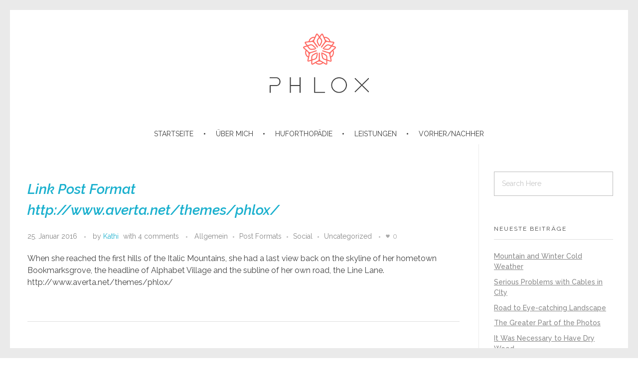

--- FILE ---
content_type: text/html; charset=UTF-8
request_url: http://www.muckel-art.de/link-post-format/
body_size: 15182
content:
<!DOCTYPE html>
<!--[if IE 9 ]>   <html class="no-js oldie ie9 ie" lang="de" > <![endif]-->
<!--[if (gt IE 9)|!(IE)]><!--> <html class="no-js" lang="de" > <!--<![endif]-->
<head>
        <meta charset="UTF-8" >
        <meta http-equiv="X-UA-Compatible" content="IE=edge">
        <!-- devices setting -->
        <meta name="viewport"   content="initial-scale=1,user-scalable=no,width=device-width">

<!-- outputs by wp_head -->
<title>Link Post Format &#8211; Huforthopädie</title>
<meta name='robots' content='max-image-preview:large' />
<link rel="alternate" type="application/rss+xml" title="Huforthopädie &raquo; Feed" href="http://www.muckel-art.de/feed/" />
<link rel="alternate" type="application/rss+xml" title="Huforthopädie &raquo; Kommentar-Feed" href="http://www.muckel-art.de/comments/feed/" />
<link rel="alternate" type="application/rss+xml" title="Huforthopädie &raquo; Link Post Format-Kommentar-Feed" href="http://www.muckel-art.de/link-post-format/feed/" />
<link rel="alternate" title="oEmbed (JSON)" type="application/json+oembed" href="http://www.muckel-art.de/wp-json/oembed/1.0/embed?url=http%3A%2F%2Fwww.muckel-art.de%2Flink-post-format%2F" />
<link rel="alternate" title="oEmbed (XML)" type="text/xml+oembed" href="http://www.muckel-art.de/wp-json/oembed/1.0/embed?url=http%3A%2F%2Fwww.muckel-art.de%2Flink-post-format%2F&#038;format=xml" />
<style id='wp-img-auto-sizes-contain-inline-css' type='text/css'>
img:is([sizes=auto i],[sizes^="auto," i]){contain-intrinsic-size:3000px 1500px}
/*# sourceURL=wp-img-auto-sizes-contain-inline-css */
</style>
<style id='wp-emoji-styles-inline-css' type='text/css'>

	img.wp-smiley, img.emoji {
		display: inline !important;
		border: none !important;
		box-shadow: none !important;
		height: 1em !important;
		width: 1em !important;
		margin: 0 0.07em !important;
		vertical-align: -0.1em !important;
		background: none !important;
		padding: 0 !important;
	}
/*# sourceURL=wp-emoji-styles-inline-css */
</style>
<link rel='stylesheet' id='wp-block-library-css' href='http://www.muckel-art.de/wp-includes/css/dist/block-library/style.min.css?ver=6.9' type='text/css' media='all' />
<style id='global-styles-inline-css' type='text/css'>
:root{--wp--preset--aspect-ratio--square: 1;--wp--preset--aspect-ratio--4-3: 4/3;--wp--preset--aspect-ratio--3-4: 3/4;--wp--preset--aspect-ratio--3-2: 3/2;--wp--preset--aspect-ratio--2-3: 2/3;--wp--preset--aspect-ratio--16-9: 16/9;--wp--preset--aspect-ratio--9-16: 9/16;--wp--preset--color--black: #000000;--wp--preset--color--cyan-bluish-gray: #abb8c3;--wp--preset--color--white: #ffffff;--wp--preset--color--pale-pink: #f78da7;--wp--preset--color--vivid-red: #cf2e2e;--wp--preset--color--luminous-vivid-orange: #ff6900;--wp--preset--color--luminous-vivid-amber: #fcb900;--wp--preset--color--light-green-cyan: #7bdcb5;--wp--preset--color--vivid-green-cyan: #00d084;--wp--preset--color--pale-cyan-blue: #8ed1fc;--wp--preset--color--vivid-cyan-blue: #0693e3;--wp--preset--color--vivid-purple: #9b51e0;--wp--preset--gradient--vivid-cyan-blue-to-vivid-purple: linear-gradient(135deg,rgb(6,147,227) 0%,rgb(155,81,224) 100%);--wp--preset--gradient--light-green-cyan-to-vivid-green-cyan: linear-gradient(135deg,rgb(122,220,180) 0%,rgb(0,208,130) 100%);--wp--preset--gradient--luminous-vivid-amber-to-luminous-vivid-orange: linear-gradient(135deg,rgb(252,185,0) 0%,rgb(255,105,0) 100%);--wp--preset--gradient--luminous-vivid-orange-to-vivid-red: linear-gradient(135deg,rgb(255,105,0) 0%,rgb(207,46,46) 100%);--wp--preset--gradient--very-light-gray-to-cyan-bluish-gray: linear-gradient(135deg,rgb(238,238,238) 0%,rgb(169,184,195) 100%);--wp--preset--gradient--cool-to-warm-spectrum: linear-gradient(135deg,rgb(74,234,220) 0%,rgb(151,120,209) 20%,rgb(207,42,186) 40%,rgb(238,44,130) 60%,rgb(251,105,98) 80%,rgb(254,248,76) 100%);--wp--preset--gradient--blush-light-purple: linear-gradient(135deg,rgb(255,206,236) 0%,rgb(152,150,240) 100%);--wp--preset--gradient--blush-bordeaux: linear-gradient(135deg,rgb(254,205,165) 0%,rgb(254,45,45) 50%,rgb(107,0,62) 100%);--wp--preset--gradient--luminous-dusk: linear-gradient(135deg,rgb(255,203,112) 0%,rgb(199,81,192) 50%,rgb(65,88,208) 100%);--wp--preset--gradient--pale-ocean: linear-gradient(135deg,rgb(255,245,203) 0%,rgb(182,227,212) 50%,rgb(51,167,181) 100%);--wp--preset--gradient--electric-grass: linear-gradient(135deg,rgb(202,248,128) 0%,rgb(113,206,126) 100%);--wp--preset--gradient--midnight: linear-gradient(135deg,rgb(2,3,129) 0%,rgb(40,116,252) 100%);--wp--preset--font-size--small: 13px;--wp--preset--font-size--medium: 20px;--wp--preset--font-size--large: 36px;--wp--preset--font-size--x-large: 42px;--wp--preset--spacing--20: 0.44rem;--wp--preset--spacing--30: 0.67rem;--wp--preset--spacing--40: 1rem;--wp--preset--spacing--50: 1.5rem;--wp--preset--spacing--60: 2.25rem;--wp--preset--spacing--70: 3.38rem;--wp--preset--spacing--80: 5.06rem;--wp--preset--shadow--natural: 6px 6px 9px rgba(0, 0, 0, 0.2);--wp--preset--shadow--deep: 12px 12px 50px rgba(0, 0, 0, 0.4);--wp--preset--shadow--sharp: 6px 6px 0px rgba(0, 0, 0, 0.2);--wp--preset--shadow--outlined: 6px 6px 0px -3px rgb(255, 255, 255), 6px 6px rgb(0, 0, 0);--wp--preset--shadow--crisp: 6px 6px 0px rgb(0, 0, 0);}:where(.is-layout-flex){gap: 0.5em;}:where(.is-layout-grid){gap: 0.5em;}body .is-layout-flex{display: flex;}.is-layout-flex{flex-wrap: wrap;align-items: center;}.is-layout-flex > :is(*, div){margin: 0;}body .is-layout-grid{display: grid;}.is-layout-grid > :is(*, div){margin: 0;}:where(.wp-block-columns.is-layout-flex){gap: 2em;}:where(.wp-block-columns.is-layout-grid){gap: 2em;}:where(.wp-block-post-template.is-layout-flex){gap: 1.25em;}:where(.wp-block-post-template.is-layout-grid){gap: 1.25em;}.has-black-color{color: var(--wp--preset--color--black) !important;}.has-cyan-bluish-gray-color{color: var(--wp--preset--color--cyan-bluish-gray) !important;}.has-white-color{color: var(--wp--preset--color--white) !important;}.has-pale-pink-color{color: var(--wp--preset--color--pale-pink) !important;}.has-vivid-red-color{color: var(--wp--preset--color--vivid-red) !important;}.has-luminous-vivid-orange-color{color: var(--wp--preset--color--luminous-vivid-orange) !important;}.has-luminous-vivid-amber-color{color: var(--wp--preset--color--luminous-vivid-amber) !important;}.has-light-green-cyan-color{color: var(--wp--preset--color--light-green-cyan) !important;}.has-vivid-green-cyan-color{color: var(--wp--preset--color--vivid-green-cyan) !important;}.has-pale-cyan-blue-color{color: var(--wp--preset--color--pale-cyan-blue) !important;}.has-vivid-cyan-blue-color{color: var(--wp--preset--color--vivid-cyan-blue) !important;}.has-vivid-purple-color{color: var(--wp--preset--color--vivid-purple) !important;}.has-black-background-color{background-color: var(--wp--preset--color--black) !important;}.has-cyan-bluish-gray-background-color{background-color: var(--wp--preset--color--cyan-bluish-gray) !important;}.has-white-background-color{background-color: var(--wp--preset--color--white) !important;}.has-pale-pink-background-color{background-color: var(--wp--preset--color--pale-pink) !important;}.has-vivid-red-background-color{background-color: var(--wp--preset--color--vivid-red) !important;}.has-luminous-vivid-orange-background-color{background-color: var(--wp--preset--color--luminous-vivid-orange) !important;}.has-luminous-vivid-amber-background-color{background-color: var(--wp--preset--color--luminous-vivid-amber) !important;}.has-light-green-cyan-background-color{background-color: var(--wp--preset--color--light-green-cyan) !important;}.has-vivid-green-cyan-background-color{background-color: var(--wp--preset--color--vivid-green-cyan) !important;}.has-pale-cyan-blue-background-color{background-color: var(--wp--preset--color--pale-cyan-blue) !important;}.has-vivid-cyan-blue-background-color{background-color: var(--wp--preset--color--vivid-cyan-blue) !important;}.has-vivid-purple-background-color{background-color: var(--wp--preset--color--vivid-purple) !important;}.has-black-border-color{border-color: var(--wp--preset--color--black) !important;}.has-cyan-bluish-gray-border-color{border-color: var(--wp--preset--color--cyan-bluish-gray) !important;}.has-white-border-color{border-color: var(--wp--preset--color--white) !important;}.has-pale-pink-border-color{border-color: var(--wp--preset--color--pale-pink) !important;}.has-vivid-red-border-color{border-color: var(--wp--preset--color--vivid-red) !important;}.has-luminous-vivid-orange-border-color{border-color: var(--wp--preset--color--luminous-vivid-orange) !important;}.has-luminous-vivid-amber-border-color{border-color: var(--wp--preset--color--luminous-vivid-amber) !important;}.has-light-green-cyan-border-color{border-color: var(--wp--preset--color--light-green-cyan) !important;}.has-vivid-green-cyan-border-color{border-color: var(--wp--preset--color--vivid-green-cyan) !important;}.has-pale-cyan-blue-border-color{border-color: var(--wp--preset--color--pale-cyan-blue) !important;}.has-vivid-cyan-blue-border-color{border-color: var(--wp--preset--color--vivid-cyan-blue) !important;}.has-vivid-purple-border-color{border-color: var(--wp--preset--color--vivid-purple) !important;}.has-vivid-cyan-blue-to-vivid-purple-gradient-background{background: var(--wp--preset--gradient--vivid-cyan-blue-to-vivid-purple) !important;}.has-light-green-cyan-to-vivid-green-cyan-gradient-background{background: var(--wp--preset--gradient--light-green-cyan-to-vivid-green-cyan) !important;}.has-luminous-vivid-amber-to-luminous-vivid-orange-gradient-background{background: var(--wp--preset--gradient--luminous-vivid-amber-to-luminous-vivid-orange) !important;}.has-luminous-vivid-orange-to-vivid-red-gradient-background{background: var(--wp--preset--gradient--luminous-vivid-orange-to-vivid-red) !important;}.has-very-light-gray-to-cyan-bluish-gray-gradient-background{background: var(--wp--preset--gradient--very-light-gray-to-cyan-bluish-gray) !important;}.has-cool-to-warm-spectrum-gradient-background{background: var(--wp--preset--gradient--cool-to-warm-spectrum) !important;}.has-blush-light-purple-gradient-background{background: var(--wp--preset--gradient--blush-light-purple) !important;}.has-blush-bordeaux-gradient-background{background: var(--wp--preset--gradient--blush-bordeaux) !important;}.has-luminous-dusk-gradient-background{background: var(--wp--preset--gradient--luminous-dusk) !important;}.has-pale-ocean-gradient-background{background: var(--wp--preset--gradient--pale-ocean) !important;}.has-electric-grass-gradient-background{background: var(--wp--preset--gradient--electric-grass) !important;}.has-midnight-gradient-background{background: var(--wp--preset--gradient--midnight) !important;}.has-small-font-size{font-size: var(--wp--preset--font-size--small) !important;}.has-medium-font-size{font-size: var(--wp--preset--font-size--medium) !important;}.has-large-font-size{font-size: var(--wp--preset--font-size--large) !important;}.has-x-large-font-size{font-size: var(--wp--preset--font-size--x-large) !important;}
/*# sourceURL=global-styles-inline-css */
</style>

<style id='classic-theme-styles-inline-css' type='text/css'>
/*! This file is auto-generated */
.wp-block-button__link{color:#fff;background-color:#32373c;border-radius:9999px;box-shadow:none;text-decoration:none;padding:calc(.667em + 2px) calc(1.333em + 2px);font-size:1.125em}.wp-block-file__button{background:#32373c;color:#fff;text-decoration:none}
/*# sourceURL=/wp-includes/css/classic-themes.min.css */
</style>
<link rel='stylesheet' id='contact-form-7-css' href='http://www.muckel-art.de/wp-content/plugins/contact-form-7/includes/css/styles.css?ver=5.5.2' type='text/css' media='all' />
<link rel='stylesheet' id='wp-ulike-css' href='http://www.muckel-art.de/wp-content/plugins/wp-ulike/assets/css/wp-ulike.min.css?ver=4.5.7.1' type='text/css' media='all' />
<link rel='stylesheet' id='auxin-base-css' href='http://www.muckel-art.de/wp-content/themes/phlox/css/base.css?ver=2.9.0' type='text/css' media='all' />
<link rel='stylesheet' id='auxin-front-icon-css' href='http://www.muckel-art.de/wp-content/themes/phlox/css/auxin-icon.css?ver=2.9.0' type='text/css' media='all' />
<link rel='stylesheet' id='auxin-main-css' href='http://www.muckel-art.de/wp-content/themes/phlox/css/main.css?ver=2.9.0' type='text/css' media='all' />
<link rel='stylesheet' id='auxin-custom-css' href='http://www.muckel-art.de/wp-content/uploads/phlox/custom.css?ver=1.4' type='text/css' media='all' />
<link rel='stylesheet' id='auxin-elementor-base-css' href='http://www.muckel-art.de/wp-content/themes/phlox/css/other/elementor.css?ver=2.9.0' type='text/css' media='all' />
<link rel='stylesheet' id='elementor-frontend-legacy-css' href='http://www.muckel-art.de/wp-content/plugins/elementor/assets/css/frontend-legacy.min.css?ver=3.4.8' type='text/css' media='all' />
<link rel='stylesheet' id='elementor-frontend-css' href='http://www.muckel-art.de/wp-content/plugins/elementor/assets/css/frontend.min.css?ver=3.4.8' type='text/css' media='all' />
<link rel='stylesheet' id='elementor-post-43-css' href='http://www.muckel-art.de/wp-content/uploads/elementor/css/post-43.css?ver=1637777712' type='text/css' media='all' />
<link rel='stylesheet' id='elementor-post-44-css' href='http://www.muckel-art.de/wp-content/uploads/elementor/css/post-44.css?ver=1637777712' type='text/css' media='all' />
<link rel='stylesheet' id='google-fonts-1-css' href='https://fonts.googleapis.com/css?family=Raleway%3A100%2C100italic%2C200%2C200italic%2C300%2C300italic%2C400%2C400italic%2C500%2C500italic%2C600%2C600italic%2C700%2C700italic%2C800%2C800italic%2C900%2C900italic&#038;display=auto&#038;ver=6.9' type='text/css' media='all' />
<link rel='stylesheet' id='elementor-icons-shared-0-css' href='http://www.muckel-art.de/wp-content/plugins/elementor/assets/lib/font-awesome/css/fontawesome.min.css?ver=5.15.3' type='text/css' media='all' />
<link rel='stylesheet' id='elementor-icons-fa-brands-css' href='http://www.muckel-art.de/wp-content/plugins/elementor/assets/lib/font-awesome/css/brands.min.css?ver=5.15.3' type='text/css' media='all' />
<script type="text/javascript" src="http://www.muckel-art.de/wp-includes/js/jquery/jquery.min.js?ver=3.7.1" id="jquery-core-js"></script>
<script type="text/javascript" src="http://www.muckel-art.de/wp-includes/js/jquery/jquery-migrate.min.js?ver=3.4.1" id="jquery-migrate-js"></script>
<script type="text/javascript" id="auxin-modernizr-js-extra">
/* <![CDATA[ */
var auxin = {"ajax_url":"http://www.muckel-art.de/wp-admin/admin-ajax.php","is_rtl":"","is_reponsive":"1","is_framed":"1","frame_width":"20","wpml_lang":"en","uploadbaseurl":"http://www.muckel-art.de/wp-content/uploads"};
//# sourceURL=auxin-modernizr-js-extra
/* ]]> */
</script>
<script type="text/javascript" id="auxin-modernizr-js-before">
/* <![CDATA[ */
/* < ![CDATA[ */
function auxinNS(n){for(var e=n.split("."),a=window,i="",r=e.length,t=0;r>t;t++)"window"!=e[t]&&(i=e[t],a[i]=a[i]||{},a=a[i]);return a;}
/* ]]]]><![CDATA[> */
//# sourceURL=auxin-modernizr-js-before
/* ]]> */
</script>
<script type="text/javascript" src="http://www.muckel-art.de/wp-content/themes/phlox/js/solo/modernizr-custom.min.js?ver=2.9.0" id="auxin-modernizr-js"></script>
<link rel="https://api.w.org/" href="http://www.muckel-art.de/wp-json/" /><link rel="alternate" title="JSON" type="application/json" href="http://www.muckel-art.de/wp-json/wp/v2/posts/73" /><link rel="EditURI" type="application/rsd+xml" title="RSD" href="http://www.muckel-art.de/xmlrpc.php?rsd" />
<meta name="generator" content="WordPress 6.9" />
<link rel="canonical" href="http://www.muckel-art.de/link-post-format/" />
<link rel='shortlink' href='http://www.muckel-art.de/?p=73' />
    <meta name="title"       content="Link Post Format" />
    <meta name="description" content="When she reached the first hills of the Italic Mountains, she had a last view back on the skyline of her hometown Bookmarksgrove, the headline of Alphabet Village and the subline of her own road, the Line Lane. http://www.averta.net/themes/phlox/" />
    <!-- Chrome, Firefox OS and Opera -->
<meta name="theme-color" content="#1bb0ce" />
<!-- Windows Phone -->
<meta name="msapplication-navbutton-color" content="#1bb0ce" />
<!-- iOS Safari -->
<meta name="apple-mobile-web-app-capable" content="yes">
<meta name="apple-mobile-web-app-status-bar-style" content="black-translucent">

<!-- pingback -->
<link rel="pingback" href="http://www.muckel-art.de/xmlrpc.php">
<style type="text/css">.recentcomments a{display:inline !important;padding:0 !important;margin:0 !important;}</style>		<style type="text/css" id="wp-custom-css">
			.aux-page-title-entry {
	display:none;
}
p {
    hyphens: auto;
}		</style>
		<!-- end wp_head -->
<link rel='stylesheet' id='elementor-icons-css' href='http://www.muckel-art.de/wp-content/plugins/elementor/assets/lib/eicons/css/elementor-icons.min.css?ver=5.13.0' type='text/css' media='all' />
<link rel='stylesheet' id='elementor-post-42-css' href='http://www.muckel-art.de/wp-content/uploads/elementor/css/post-42.css?ver=1637777712' type='text/css' media='all' />
<link rel='stylesheet' id='auxin-elementor-widgets-css' href='http://www.muckel-art.de/wp-content/plugins/auxin-elements/admin/assets/css/elementor-widgets.css?ver=6.9' type='text/css' media='all' />
<link rel='stylesheet' id='mediaelement-css' href='http://www.muckel-art.de/wp-includes/js/mediaelement/mediaelementplayer-legacy.min.css?ver=4.2.17' type='text/css' media='all' />
<link rel='stylesheet' id='wp-mediaelement-css' href='http://www.muckel-art.de/wp-includes/js/mediaelement/wp-mediaelement.min.css?ver=6.9' type='text/css' media='all' />
<link rel='stylesheet' id='font-awesome-5-all-css' href='http://www.muckel-art.de/wp-content/plugins/elementor/assets/lib/font-awesome/css/all.min.css?ver=3.4.8' type='text/css' media='all' />
<link rel='stylesheet' id='font-awesome-4-shim-css' href='http://www.muckel-art.de/wp-content/plugins/elementor/assets/lib/font-awesome/css/v4-shims.min.css?ver=3.4.8' type='text/css' media='all' />
<link rel='stylesheet' id='e-animations-css' href='http://www.muckel-art.de/wp-content/plugins/elementor/assets/lib/animations/animations.min.css?ver=3.4.8' type='text/css' media='all' />
<link rel='stylesheet' id='google-fonts-2-css' href='https://fonts.googleapis.com/css?family=Roboto%3A100%2C100italic%2C200%2C200italic%2C300%2C300italic%2C400%2C400italic%2C500%2C500italic%2C600%2C600italic%2C700%2C700italic%2C800%2C800italic%2C900%2C900italic%7CRoboto+Slab%3A100%2C100italic%2C200%2C200italic%2C300%2C300italic%2C400%2C400italic%2C500%2C500italic%2C600%2C600italic%2C700%2C700italic%2C800%2C800italic%2C900%2C900italic&#038;display=auto&#038;ver=6.9' type='text/css' media='all' />
</head>


<body class="wp-singular post-template-default single single-post postid-73 single-format-link wp-custom-logo wp-theme-phlox elementor-default elementor-kit-42 phlox aux-dom-unready aux-full-width aux-resp aux-hd aux-page-preload aux-page-animation aux-page-animation-circle aux-framed _auxels"  data-page-animation="true" data-page-animation-type="circle" data-framed="1">

<div class="aux-side-frames" data-thickness="20"></div>    <div id="pagePreloadProgressbar" class="aux-no-js aux-progressbar-top " style="background-color:#e74c3c;" ></div>
            <div id="pagePreloadLoading" class="aux-page-loading">
        <img src="http://www.muckel-art.de/wp-content/uploads/2018/08/phlox-logo.gif" alt="Loading" >
    </div>
        <div class="aux-page-animation-overlay"></div>
<div id="inner-body">

    <header class="aux-elementor-header" id="site-elementor-header" itemscope="itemscope" itemtype="https://schema.org/WPHeader" data-sticky-height="220"  >
        <div class="aux-wrapper">
            <div class="aux-header aux-header-elements-wrapper">
            		<div data-elementor-type="header" data-elementor-id="43" class="elementor elementor-43" data-elementor-settings="[]">
						<div class="elementor-inner">
							<div class="elementor-section-wrap">
							<section class="elementor-section elementor-top-section elementor-element elementor-element-a4a6588 elementor-section-boxed elementor-section-height-default elementor-section-height-default" data-id="a4a6588" data-element_type="section">
						<div class="elementor-container elementor-column-gap-default">
							<div class="elementor-row">
					<div class="aux-parallax-section elementor-column elementor-col-100 elementor-top-column elementor-element elementor-element-43924be" data-id="43924be" data-element_type="column">
			<div class="elementor-column-wrap elementor-element-populated">
							<div class="elementor-widget-wrap">
						<div class="elementor-element elementor-element-6d80191 elementor-widget elementor-widget-aux_logo" data-id="6d80191" data-element_type="widget" data-widget_type="aux_logo.default">
				<div class="elementor-widget-container">
			<div class="aux-widget-logo"><a class="aux-logo-anchor aux-has-logo" title="Huforthopädie" href=""  ><img width="199" height="120" src="http://www.muckel-art.de/wp-content/uploads/2018/08/logo-haader.png" class="aux-attachment aux-featured-image attachment-199x120 aux-attachment-id-26 " alt="demo-attachment-14-logo-haader" data-ratio="1.66" data-original-w="199" /></a><section class="aux-logo-text"><h3 class="site-title"><a href="http://www.muckel-art.de/" title="Huforthopädie">Huforthopädie</a></h3><p class="site-description">Pferde und gesunde Hufe</p></section></div>		</div>
				</div>
				<div class="elementor-element elementor-element-95b96f7 elementor-widget elementor-widget-aux_menu_box" data-id="95b96f7" data-element_type="widget" data-widget_type="aux_menu_box.default">
				<div class="elementor-widget-container">
			<div class="aux-elementor-header-menu aux-nav-menu-element aux-nav-menu-element-95b96f7"><div class="aux-burger-box" data-target-panel="toggle-bar" data-target-content=".elementor-element-95b96f7 .aux-master-menu"><div class="aux-burger aux-lite-small"><span class="mid-line"></span></div></div><!-- start master menu -->
<nav id="master-menu-elementor-95b96f7" class="menu-header-menu-container">

	<ul id="menu-header-menu" class="aux-master-menu aux-no-js aux-skin-classic aux-with-splitter aux-horizontal" data-type="horizontal"  data-switch-type="toggle" data-switch-parent=".elementor-element-95b96f7 .aux-toggle-menu-bar" data-switch-width="767"  >
		<!-- start single menu -->
		<li id="menu-item-155" class="menu-item menu-item-type-post_type menu-item-object-page menu-item-home menu-item-155 aux-menu-depth-0 aux-menu-root-1 aux-menu-item">
			<a href="http://www.muckel-art.de/" class="aux-item-content">
				<span class="aux-menu-label">Startseite</span>
			</a>
		</li>
		<!-- end single menu -->
		<!-- start single menu -->
		<li id="menu-item-91" class="menu-item menu-item-type-post_type menu-item-object-page menu-item-91 aux-menu-depth-0 aux-menu-root-2 aux-menu-item">
			<a href="http://www.muckel-art.de/ueber-mich/" class="aux-item-content">
				<span class="aux-menu-label">über mich</span>
			</a>
		</li>
		<!-- end single menu -->
		<!-- start single menu -->
		<li id="menu-item-150" class="menu-item menu-item-type-post_type menu-item-object-page menu-item-150 aux-menu-depth-0 aux-menu-root-3 aux-menu-item">
			<a href="http://www.muckel-art.de/huforthopaedie/" class="aux-item-content">
				<span class="aux-menu-label">Huforthopädie</span>
			</a>
		</li>
		<!-- end single menu -->
		<!-- start single menu -->
		<li id="menu-item-164" class="menu-item menu-item-type-post_type menu-item-object-page menu-item-164 aux-menu-depth-0 aux-menu-root-4 aux-menu-item">
			<a href="http://www.muckel-art.de/leistungen/" class="aux-item-content">
				<span class="aux-menu-label">Leistungen</span>
			</a>
		</li>
		<!-- end single menu -->
		<!-- start single menu -->
		<li id="menu-item-187" class="menu-item menu-item-type-post_type menu-item-object-page menu-item-187 aux-menu-depth-0 aux-menu-root-5 aux-menu-item">
			<a href="http://www.muckel-art.de/vorher-nachher/" class="aux-item-content">
				<span class="aux-menu-label">Vorher/Nachher</span>
			</a>
		</li>
		<!-- end single menu -->
	</ul>

</nav>
<!-- end master menu -->
<div class="aux-toggle-menu-bar"></div></div><style>@media only screen and (min-width: 768px) { .elementor-element-95b96f7 .aux-burger-box { display: none } }</style>		</div>
				</div>
						</div>
					</div>
		</div>
								</div>
					</div>
		</section>
						</div>
						</div>
					</div>
		            </div><!-- end of header-elements -->
        </div><!-- end of wrapper -->
    </header><!-- end header -->

    <main id="main" class="aux-main aux-territory  aux-single aux-boxed-container aux-content-top-margin right-sidebar aux-has-sidebar aux-sidebar-style-border aux-user-entry" >
        <div class="aux-wrapper">
            <div class="aux-container aux-fold">

                <div id="primary" class="aux-primary" >
                    <div class="content" role="main"  >

                                                            <article class="aux-simple-context post-73 post type-post status-publish format-link hentry category-allgemein category-post-formats category-social category-uncategorized tag-blogging tag-creativity post_format-post-format-link" >

                                                                                        <div class="entry-main">

                                                <header class="entry-header ">
                                                <h1 class="entry-title "><cite><a href="http://www.averta.net/themes/phlox/" title="Link Post Format">Link Post Format</a></cite><br/><cite><a href="http://www.averta.net/themes/phlox/" title="Link Post Format">http://www.averta.net/themes/phlox/</a></cite></h1>                                                    <div class="entry-format">
                                                        <div class="post-format"> </div>
                                                    </div>
                                                </header>

                                                                                                <div class="entry-info ">
                                                                                                        <div class="entry-date"><time datetime="2016-01-25T05:10:57+01:00" >25. Januar 2016</time></div>
                                                                                                        <div class="entry-author">
                                                        <span class="meta-sep">by</span>
                                                        <span class="author vcard">
                                                            <a href="http://www.muckel-art.de/author/kathi/" rel="author" title="View all posts by Kathi" >
                                                                Kathi                                                            </a>
                                                        </span>
                                                    </div>
                                                                                                        <div class="entry-comments">
                                                        <span class="meta-sep">with</span>
                                                        <span class="meta-comment">4 comments</span>
                                                    </div>
                                                                                                        <div class="entry-tax">
                                                                                                                <a href="http://www.muckel-art.de/category/allgemein/" title="View all posts in Allgemein" rel="category" >Allgemein</a><a href="http://www.muckel-art.de/category/post-formats/" title="View all posts in Post Formats" rel="category" >Post Formats</a><a href="http://www.muckel-art.de/category/social/" title="View all posts in Social" rel="category" >Social</a><a href="http://www.muckel-art.de/category/uncategorized/" title="View all posts in Uncategorized" rel="category" >Uncategorized</a>                                                    </div>
                                                    		<div class="wpulike wpulike-heart aux-wpulike aux-wpulike-single" ><div class="wp_ulike_general_class wp_ulike_is_not_liked"><button type="button"
					aria-label="Like Button"
					data-ulike-id="73"
					data-ulike-nonce="2de33af6ac"
					data-ulike-type="post"
					data-ulike-template="wpulike-heart"
					data-ulike-display-likers="0"
					data-ulike-likers-style="popover"
					class="wp_ulike_btn wp_ulike_put_image wp_post_btn_73  aux-icon auxicon-heart-2"></button><span class="count-box wp_ulike_counter_up" data-ulike-counter-value="0"></span>			</div></div>
	                                                </div>
                                                
                                                <div class="entry-content">
                                                    <p>When she reached the first hills of the Italic Mountains, she had a last view back on the skyline of her hometown Bookmarksgrove, the headline of Alphabet Village and the subline of her own road, the Line Lane.<br />
http://www.averta.net/themes/phlox/</p>
<div class="clear"></div>                                                </div>

                                                                                                <footer class="entry-meta">
                                                                                                                                                        <div class="entry-tax">
                                                            <span>Tags: </span><a href="http://www.muckel-art.de/tag/blogging/" rel="tag">Blogging</a><i>, </i><a href="http://www.muckel-art.de/tag/creativity/" rel="tag">Creativity</a>                                                        </div>
                                                                                                        <div class="aux-single-post-share">
                                                             <div class="aux-tooltip-socials aux-tooltip-dark aux-socials aux-icon-left aux-medium aux-tooltip-social-no-text"  >
                                                                 <span class="aux-icon auxicon-share" ></span>
                                                             </div>
                                                         </div>
                                                    
                                                </footer>
                                                                                            </div>


                                            
    <nav class="aux-next-prev-posts nav-skin-minimal">

                <section class="np-prev-section "   >
            <a href="http://www.muckel-art.de/aside-post-format/">
                <div class="np-arrow">
                                        <div class="aux-arrow-nav aux-hover-slide aux-round aux-outline aux-medium">
                        <span class="aux-overlay"></span>
                        <span class="aux-svg-arrow aux-medium-left"></span>
                        <span class="aux-hover-arrow aux-svg-arrow aux-medium-left aux-white"></span>
                    </div>
                                    </div>
                <p class="np-nav-text">Previous Post</p>
                                <h4 class="np-title">Aside Post Format</h4>
                            </a>
        </section>
        
        
                <section class="np-next-section "  >
            <a href="http://www.muckel-art.de/audio-post-format-soundcloud/">
                <div class="np-arrow">
                                        <div class="aux-arrow-nav aux-hover-slide aux-round aux-outline aux-medium">
                        <span class="aux-overlay"></span>
                        <span class="aux-svg-arrow aux-medium-right"></span>
                        <span class="aux-hover-arrow aux-svg-arrow aux-medium-right aux-white"></span>
                    </div>
                                    </div>
                <p class="np-nav-text">Next Post</p>
                                <h4 class="np-title">Audio Post Format &#8211; Soundcloud</h4>
                            </a>
        </section>
        
    </nav>


                                            
                                       </article>


<!-- You can start editing here. -->

    <div id="comments" class="aux-comments">

        <h3 class="comments-title">
            4 Responses        </h3>

        
        <ol class="aux-commentlist skin-arrow-links">
                   <li>
         <article class="comment even thread-even depth-1" id="comment-70">
           <img alt='' src='https://secure.gravatar.com/avatar/1f51b2800bf10018dccea75d1d0966153ae23fb229a8658e4909d982b020fbab?s=60&#038;d=mm&#038;r=g' srcset='https://secure.gravatar.com/avatar/1f51b2800bf10018dccea75d1d0966153ae23fb229a8658e4909d982b020fbab?s=120&#038;d=mm&#038;r=g 2x' class='avatar avatar-60 photo' height='60' width='60' loading='lazy' decoding='async'/>           <header class="comment-author vcard">
              <cite class="fn">Maria Griffin</cite>              <time><a href="http://www.muckel-art.de/link-post-format/#comment-70">3. Juli 2016 at 8:35</a></time>
                                       </header>

           <div class="comment-body">
               <p>Omnicos directe al desirabilite de un nov lingua franca: On refusa continuar payar custosi traductores. At solmen va esser necessi far uniform grammatica, pronunciation e plu sommun paroles. Ma quande lingues coalesce, li grammatica del resultant lingue es plu simplic e regulari quam ti del coalescent lingues. Li nov lingua franca va esser plu simplic e regulari quam li existent Europan lingues. It va esser tam simplic quam Occidental in fact, it va esser Occidental.		</p>
<div class="wpulike wpulike-default ">
<div class="wp_ulike_general_class wp_ulike_is_not_liked"><button type="button"
					aria-label="Like Button"
					data-ulike-id="70"
					data-ulike-nonce="39c9527dc0"
					data-ulike-type="comment"
					data-ulike-template="wpulike-default"
					data-ulike-display-likers="0"
					data-ulike-likers-style="popover"
					class="wp_ulike_btn wp_ulike_put_image wp_comment_btn_70"></button><span class="count-box wp_ulike_counter_up" data-ulike-counter-value="0"></span>			</div>
</div>
           </div>

           <nav class="comment-reply-nav">
             <a rel="nofollow" class="comment-reply-link" href="http://www.muckel-art.de/link-post-format/?replytocom=70#respond" data-commentid="70" data-postid="73" data-belowelement="comment-70" data-respondelement="respond" data-replyto="Auf Maria Griffin antworten" aria-label="Auf Maria Griffin antworten">Antworten</a>           </nav>
         </article>
        <!-- </li> is added by wordpress automatically -->
    <ul class="children">
       <li>
         <article class="comment odd alt depth-2" id="comment-71">
           <img alt='' src='https://secure.gravatar.com/avatar/e6d556cec703c5c4c01f48bcb50a75da2aee7b40b7502893f816cf8c1a78188d?s=60&#038;d=mm&#038;r=g' srcset='https://secure.gravatar.com/avatar/e6d556cec703c5c4c01f48bcb50a75da2aee7b40b7502893f816cf8c1a78188d?s=120&#038;d=mm&#038;r=g 2x' class='avatar avatar-60 photo' height='60' width='60' loading='lazy' decoding='async'/>           <header class="comment-author vcard">
              <cite class="fn">Robert Chambers</cite>              <time><a href="http://www.muckel-art.de/link-post-format/#comment-71">3. Juli 2016 at 8:36</a></time>
                                       </header>

           <div class="comment-body">
               <p>Ma quande lingues coalesce, li grammatica del resultant lingue es plu simplic e regulari quam ti del coalescent lingues. Li nov lingua franca va esser plu simplic e regulari quam li existent Europan lingues. It va esser tam simplic quam Occidental in fact, it va esser Occidental.		</p>
<div class="wpulike wpulike-default ">
<div class="wp_ulike_general_class wp_ulike_is_not_liked"><button type="button"
					aria-label="Like Button"
					data-ulike-id="71"
					data-ulike-nonce="4809eef0a9"
					data-ulike-type="comment"
					data-ulike-template="wpulike-default"
					data-ulike-display-likers="0"
					data-ulike-likers-style="popover"
					class="wp_ulike_btn wp_ulike_put_image wp_comment_btn_71"></button><span class="count-box wp_ulike_counter_up" data-ulike-counter-value="0"></span>			</div>
</div>
           </div>

           <nav class="comment-reply-nav">
             <a rel="nofollow" class="comment-reply-link" href="http://www.muckel-art.de/link-post-format/?replytocom=71#respond" data-commentid="71" data-postid="73" data-belowelement="comment-71" data-respondelement="respond" data-replyto="Auf Robert Chambers antworten" aria-label="Auf Robert Chambers antworten">Antworten</a>           </nav>
         </article>
        <!-- </li> is added by wordpress automatically -->
    </li><!-- #comment-## -->
</ul><!-- .children -->
</li><!-- #comment-## -->
       <li>
         <article class="comment even thread-odd thread-alt depth-1" id="comment-72">
           <img alt='' src='https://secure.gravatar.com/avatar/0ccb5a7f95594834ae0df606af324e7caa4b930688527f99928ef1fe6ef175bf?s=60&#038;d=mm&#038;r=g' srcset='https://secure.gravatar.com/avatar/0ccb5a7f95594834ae0df606af324e7caa4b930688527f99928ef1fe6ef175bf?s=120&#038;d=mm&#038;r=g 2x' class='avatar avatar-60 photo' height='60' width='60' loading='lazy' decoding='async'/>           <header class="comment-author vcard">
              <cite class="fn"><a href="http://demo.averta.net/themes/phlox" class="url" rel="ugc external nofollow">Leona Thompson</a></cite>              <time><a href="http://www.muckel-art.de/link-post-format/#comment-72">3. Juli 2016 at 8:37</a></time>
                                       </header>

           <div class="comment-body">
               <p>Li lingues differe solmen in li grammatica, li pronunciation e li plu commun vocabules. Omnicos directe al desirabilite de un nov lingua franca: On refusa continuar payar custosi traductores. At solmen va esser necessi far uniform grammatica, pronunciation e plu sommun paroles. Ma quande lingues coalesce, li grammatica del resultant lingue es plu simplic e regulari quam ti del coalescent lingues. Li nov lingua franca va esser plu simplic e regulari quam li existent Europan lingues.		</p>
<div class="wpulike wpulike-default ">
<div class="wp_ulike_general_class wp_ulike_is_not_liked"><button type="button"
					aria-label="Like Button"
					data-ulike-id="72"
					data-ulike-nonce="1029a5ae41"
					data-ulike-type="comment"
					data-ulike-template="wpulike-default"
					data-ulike-display-likers="0"
					data-ulike-likers-style="popover"
					class="wp_ulike_btn wp_ulike_put_image wp_comment_btn_72"></button><span class="count-box wp_ulike_counter_up" data-ulike-counter-value="0"></span>			</div>
</div>
           </div>

           <nav class="comment-reply-nav">
             <a rel="nofollow" class="comment-reply-link" href="http://www.muckel-art.de/link-post-format/?replytocom=72#respond" data-commentid="72" data-postid="73" data-belowelement="comment-72" data-respondelement="respond" data-replyto="Auf Leona Thompson antworten" aria-label="Auf Leona Thompson antworten">Antworten</a>           </nav>
         </article>
        <!-- </li> is added by wordpress automatically -->
    </li><!-- #comment-## -->
       <li>
         <article class="comment odd alt thread-even depth-1" id="comment-73">
           <img alt='' src='https://secure.gravatar.com/avatar/6b195d58aa1a39a387016501d529800703fad59f2ebcec888519ef104e988a69?s=60&#038;d=mm&#038;r=g' srcset='https://secure.gravatar.com/avatar/6b195d58aa1a39a387016501d529800703fad59f2ebcec888519ef104e988a69?s=120&#038;d=mm&#038;r=g 2x' class='avatar avatar-60 photo' height='60' width='60' loading='lazy' decoding='async'/>           <header class="comment-author vcard">
              <cite class="fn">Phillip Fredricks</cite>              <time><a href="http://www.muckel-art.de/link-post-format/#comment-73">3. Juli 2016 at 8:37</a></time>
                                       </header>

           <div class="comment-body">
               <p>A un Angleso it va semblar un simplificat Angles, quam un skeptic Cambridge amico dit me que Occidental es. Li Europan lingues es membres del sam familie. Lor separat existentie es un myth. Por scientie, musica, sport etc, litot Europa usa li sam vocabular.		</p>
<div class="wpulike wpulike-default ">
<div class="wp_ulike_general_class wp_ulike_is_not_liked"><button type="button"
					aria-label="Like Button"
					data-ulike-id="73"
					data-ulike-nonce="e06dc11635"
					data-ulike-type="comment"
					data-ulike-template="wpulike-default"
					data-ulike-display-likers="0"
					data-ulike-likers-style="popover"
					class="wp_ulike_btn wp_ulike_put_image wp_comment_btn_73"></button><span class="count-box wp_ulike_counter_up" data-ulike-counter-value="0"></span>			</div>
</div>
           </div>

           <nav class="comment-reply-nav">
             <a rel="nofollow" class="comment-reply-link" href="http://www.muckel-art.de/link-post-format/?replytocom=73#respond" data-commentid="73" data-postid="73" data-belowelement="comment-73" data-respondelement="respond" data-replyto="Auf Phillip Fredricks antworten" aria-label="Auf Phillip Fredricks antworten">Antworten</a>           </nav>
         </article>
        <!-- </li> is added by wordpress automatically -->
    </li><!-- #comment-## -->
        </ol>

        
    </div>

    <div class="clear"></div>



	<div id="respond" class="comment-respond">
		<h3 id="reply-title" class="comment-reply-title"><span>Add a Comment</span> <small><a rel="nofollow" id="cancel-comment-reply-link" href="/link-post-format/#respond" style="display:none;">Antwort abbrechen</a></small></h3><form action="http://www.muckel-art.de/wp-comments-post.php" method="post" id="commentform" class="comment-form "><p class = "comment-notes">Your email address will not be published. Required fields are marked *</p><div class="aux-input-group aux-inline-inputs"><input type="text"  name="author" id="author" placeholder="Name (required)" value="" size="22" aria-required='true' required /></div>
<div class="aux-input-group aux-inline-inputs"><input type="email" name="email"  id="email"  placeholder="E-Mail (required)" value="" aria-required='true' required /></div>
<div class="aux-input-group aux-inline-inputs"><input type="url"   name="url"    id="url"    placeholder="Website" value="" size="22" /></div>
<div class="aux-form-cookies-consent comment-form-cookies-consent"><input id="wp-comment-cookies-consent" name="wp-comment-cookies-consent" class="aux-checkbox" type="checkbox" value="yes" /><label for="wp-comment-cookies-consent">Save my name, email, and website in this browser for the next time I comment.</label></div>
<div class="aux-input-group aux-block-inputs"><textarea name="comment" id="comment" cols="58" rows="10" placeholder="Comment" ></textarea></div><p class="form-submit"><input name="submit" type="submit" id="submit" class="submit" value="Submit" /> <input type='hidden' name='comment_post_ID' value='73' id='comment_post_ID' />
<input type='hidden' name='comment_parent' id='comment_parent' value='0' />
</p></form>	</div><!-- #respond -->
	
                    </div><!-- end content -->
                </div><!-- end primary -->


                
            <aside class="aux-sidebar aux-sidebar-primary">
                <div class="sidebar-inner">
                    <div class="sidebar-content">
<div class="aux-widget-area"><section id="search-2" class=" aux-open widget-container widget_search">  <form method="get" id="searchform" class="searchform" action="http://www.muckel-art.de/">
    <input type="text" class="field" name="s" id="s" placeholder="Search Here" value="" />
    <input type="submit" class="submit" name="submit" id="searchsubmit" value="Search" />
  </form>
</section>
		<section id="recent-posts-2" class=" aux-open widget-container widget_recent_entries">
		<h3 class="widget-title">Neueste Beiträge</h3>
		<ul>
											<li>
					<a href="http://www.muckel-art.de/mountain-and-winter-cold-weather/">Mountain and Winter Cold Weather</a>
									</li>
											<li>
					<a href="http://www.muckel-art.de/serious-problems-with-cables-in-city/">Serious Problems with Cables in CIty</a>
									</li>
											<li>
					<a href="http://www.muckel-art.de/road-to-eye-catching-landscape/">Road to Eye-catching Landscape</a>
									</li>
											<li>
					<a href="http://www.muckel-art.de/the-greater-part-of-the-photos/">The Greater Part of the Photos</a>
									</li>
											<li>
					<a href="http://www.muckel-art.de/it-was-necessary-to-have-dry-wood/">It Was Necessary to Have Dry Wood</a>
									</li>
					</ul>

		</section><section id="recent-comments-2" class=" aux-open widget-container widget_recent_comments"><h3 class="widget-title">Neueste Kommentare</h3><ul id="recentcomments"><li class="recentcomments"><span class="comment-author-link">Phillip Fredricks</span> bei <a href="http://www.muckel-art.de/kevin-morris/#comment-81">Kevin Morris</a></li><li class="recentcomments"><span class="comment-author-link"><a href="http://demo.averta.net/themes/phlox" class="url" rel="ugc external nofollow">Leona Thompson</a></span> bei <a href="http://www.muckel-art.de/kevin-morris/#comment-80">Kevin Morris</a></li><li class="recentcomments"><span class="comment-author-link">Robert Chambers</span> bei <a href="http://www.muckel-art.de/kevin-morris/#comment-79">Kevin Morris</a></li><li class="recentcomments"><span class="comment-author-link">Maria Griffin</span> bei <a href="http://www.muckel-art.de/kevin-morris/#comment-78">Kevin Morris</a></li><li class="recentcomments"><span class="comment-author-link">Phillip Fredricks</span> bei <a href="http://www.muckel-art.de/link-post-format/#comment-73">Link Post Format</a></li></ul></section><section id="archives-2" class=" aux-open widget-container widget_archive"><h3 class="widget-title">Archiv</h3>
			<ul>
					<li><a href='http://www.muckel-art.de/2016/06/'>Juni 2016</a></li>
	<li><a href='http://www.muckel-art.de/2016/03/'>März 2016</a></li>
	<li><a href='http://www.muckel-art.de/2016/02/'>Februar 2016</a></li>
	<li><a href='http://www.muckel-art.de/2016/01/'>Januar 2016</a></li>
			</ul>

			</section><section id="categories-2" class=" aux-open widget-container widget_categories"><h3 class="widget-title">Kategorien</h3>
			<ul>
					<li class="cat-item cat-item-1"><a href="http://www.muckel-art.de/category/allgemein/">Allgemein</a>
</li>
	<li class="cat-item cat-item-24"><a href="http://www.muckel-art.de/category/art/">Art</a>
</li>
	<li class="cat-item cat-item-19"><a href="http://www.muckel-art.de/category/culture/">Culture</a>
</li>
	<li class="cat-item cat-item-15"><a href="http://www.muckel-art.de/category/life-style/">Life style</a>
</li>
	<li class="cat-item cat-item-37"><a href="http://www.muckel-art.de/category/music/">Music</a>
</li>
	<li class="cat-item cat-item-20"><a href="http://www.muckel-art.de/category/people/">People</a>
</li>
	<li class="cat-item cat-item-39"><a href="http://www.muckel-art.de/category/post-formats/">Post Formats</a>
</li>
	<li class="cat-item cat-item-11"><a href="http://www.muckel-art.de/category/social/">Social</a>
</li>
	<li class="cat-item cat-item-7"><a href="http://www.muckel-art.de/category/travel/">Travel</a>
</li>
	<li class="cat-item cat-item-6"><a href="http://www.muckel-art.de/category/uncategorized/">Uncategorized</a>
</li>
			</ul>

			</section><section id="meta-2" class=" aux-open widget-container widget_meta"><h3 class="widget-title">Meta</h3>
		<ul>
						<li><a href="http://www.muckel-art.de/wp-login.php">Anmelden</a></li>
			<li><a href="http://www.muckel-art.de/feed/">Feed der Einträge</a></li>
			<li><a href="http://www.muckel-art.de/comments/feed/">Kommentar-Feed</a></li>

			<li><a href="https://de.wordpress.org/">WordPress.org</a></li>
		</ul>

		</section></div>                    </div><!-- end sidebar-content -->
                </div><!-- end sidebar-inner -->
            </aside><!-- end primary siderbar -->


            </div><!-- end container -->
        </div><!-- end wrapper -->
    </main><!-- end main -->

    <footer class="aux-elementor-footer" itemscope="itemscope" itemtype="https://schema.org/WPFooter" role="contentinfo"  >
        <div class="aux-wrapper">
        		<div data-elementor-type="footer" data-elementor-id="44" class="elementor elementor-44" data-elementor-settings="[]">
						<div class="elementor-inner">
							<div class="elementor-section-wrap">
							<section class="elementor-section elementor-top-section elementor-element elementor-element-dc2ca7e elementor-section-boxed elementor-section-height-default elementor-section-height-default" data-id="dc2ca7e" data-element_type="section">
						<div class="elementor-container elementor-column-gap-no">
							<div class="elementor-row">
					<div class="aux-parallax-section elementor-column elementor-col-100 elementor-top-column elementor-element elementor-element-874838c" data-id="874838c" data-element_type="column">
			<div class="elementor-column-wrap elementor-element-populated">
							<div class="elementor-widget-wrap">
						<div class="elementor-element elementor-element-a4471ef elementor-widget__width-auto elementor-hidden-phone elementor-widget elementor-widget-image" data-id="a4471ef" data-element_type="widget" data-widget_type="image.default">
				<div class="elementor-widget-container">
								<div class="elementor-image">
												<img width="199" height="32" src="http://www.muckel-art.de/wp-content/uploads/2018/08/logo-footer.png" class="attachment-large size-large" alt="" loading="lazy" />														</div>
						</div>
				</div>
				<div class="elementor-element elementor-element-8fa0d86 elementor-widget__width-auto elementor-widget elementor-widget-aux_copyright" data-id="8fa0d86" data-element_type="widget" data-widget_type="aux_copyright.default">
				<div class="elementor-widget-container">
			<small>Huforthopädie, Kathrin Klemz. All rights reserved.</small><small class="aux-attribution"> Powered by <a href="https://wordpress.org/themes/phlox/" title="Phlox Free WordPress Theme"> Phlox Theme </a></small>		</div>
				</div>
				<div class="elementor-element elementor-element-0bec336 elementor-widget__width-auto elementor-absolute elementor-hidden-tablet elementor-hidden-phone elementor-shape-rounded elementor-grid-0 e-grid-align-center elementor-widget elementor-widget-social-icons" data-id="0bec336" data-element_type="widget" data-settings="{&quot;_position&quot;:&quot;absolute&quot;}" data-widget_type="social-icons.default">
				<div class="elementor-widget-container">
					<div class="elementor-social-icons-wrapper elementor-grid">
							<span class="elementor-grid-item">
					<a class="elementor-icon elementor-social-icon elementor-social-icon-facebook-f elementor-repeater-item-c8e6a69" target="_blank">
						<span class="elementor-screen-only">Facebook-f</span>
						<i class="fab fa-facebook-f"></i>					</a>
				</span>
					</div>
				</div>
				</div>
						</div>
					</div>
		</div>
								</div>
					</div>
		</section>
						</div>
						</div>
					</div>
		        </div><!-- end of wrapper -->
    </footer><!-- end footer -->

</div><!--! end of #inner-body -->

    <div class="aux-hidden-blocks">

        <section id="offmenu" class="aux-offcanvas-menu aux-pin-left" >
            <div class="aux-panel-close">
                <div class="aux-close aux-cross-symbol aux-thick-medium"></div>
            </div>
            <div class="offcanvas-header">
            </div>
            <div class="offcanvas-content">
            </div>
            <div class="offcanvas-footer">
            </div>
        </section>
        <!-- offcanvas section -->

        <section id="offcart" class="aux-offcanvas-menu aux-offcanvas-cart aux-pin-left" >
            <div class="aux-panel-close">
                <div class="aux-close aux-cross-symbol aux-thick-medium"></div>
            </div>
            <div class="offcanvas-header">
                Shopping Basket            </div>
            <div class="aux-cart-wrapper aux-elegant-cart aux-offcart-content">
            </div>
        </section>
        <!-- cartcanvas section -->

                <section id="fs-menu-search" class="aux-fs-popup  aux-fs-menu-layout-center aux-indicator">
            <div class="aux-panel-close">
                <div class="aux-close aux-cross-symbol aux-thick-medium"></div>
            </div>
            <div class="aux-fs-menu">
                        </div>
            <div class="aux-fs-search">
                <div  class="aux-search-section ">
                <div  class="aux-search-form ">
            <form action="http://www.muckel-art.de/" method="get" >
            <div class="aux-search-input-form">
                            <input type="text" class="aux-search-field"  placeholder="Type here.." name="s" autocomplete="off" />
                                    </div>
                            <input type="submit" class="aux-black aux-search-submit aux-uppercase" value="Search" >
                        </form>
        </div><!-- end searchform -->
                </div>

            </div>
        </section>
        <!-- fullscreen search and menu -->
                <section id="fs-search" class="aux-fs-popup aux-search-overlay  has-ajax-form">
            <div class="aux-panel-close">
                <div class="aux-close aux-cross-symbol aux-thick-medium"></div>
            </div>
            <div class="aux-search-field">

            <div  class="aux-search-section aux-404-search">
                <div  class="aux-search-form aux-iconic-search">
            <form action="http://www.muckel-art.de/" method="get" >
            <div class="aux-search-input-form">
                            <input type="text" class="aux-search-field"  placeholder="Search..." name="s" autocomplete="off" />
                                    </div>
                            <div class="aux-submit-icon-container auxicon-search-4 ">
                    <input type="submit" class="aux-iconic-search-submit" value="Search" >
                </div>
                        </form>
        </div><!-- end searchform -->
                </div>

            </div>
        </section>
        <!-- fullscreen search-->

        <div class="aux-scroll-top"></div>
    </div>

    <div class="aux-goto-top-btn aux-align-btn-right" data-animate-scroll="1"><div class="aux-hover-slide aux-arrow-nav aux-round aux-outline">    <span class="aux-overlay"></span>    <span class="aux-svg-arrow aux-h-small-up"></span>    <span class="aux-hover-arrow aux-svg-arrow aux-h-small-up aux-white"></span></div></div>
<!-- outputs by wp_footer -->
<script type="speculationrules">
{"prefetch":[{"source":"document","where":{"and":[{"href_matches":"/*"},{"not":{"href_matches":["/wp-*.php","/wp-admin/*","/wp-content/uploads/*","/wp-content/*","/wp-content/plugins/*","/wp-content/themes/phlox/*","/*\\?(.+)"]}},{"not":{"selector_matches":"a[rel~=\"nofollow\"]"}},{"not":{"selector_matches":".no-prefetch, .no-prefetch a"}}]},"eagerness":"conservative"}]}
</script>
<script type="text/javascript" src="http://www.muckel-art.de/wp-includes/js/imagesloaded.min.js?ver=5.0.0" id="imagesloaded-js"></script>
<script type="text/javascript" src="http://www.muckel-art.de/wp-includes/js/masonry.min.js?ver=4.2.2" id="masonry-js"></script>
<script type="text/javascript" src="http://www.muckel-art.de/wp-content/themes/phlox/js/plugins.min.js?ver=2.9.0" id="auxin-plugins-js"></script>
<script type="text/javascript" src="http://www.muckel-art.de/wp-content/plugins/auxin-elements/admin/assets/js/elementor/widgets.js?ver=2.9.0" id="auxin-elementor-widgets-js"></script>
<script type="text/javascript" id="mediaelement-core-js-before">
/* <![CDATA[ */
var mejsL10n = {"language":"de","strings":{"mejs.download-file":"Datei herunterladen","mejs.install-flash":"Du verwendest einen Browser, der nicht den Flash-Player aktiviert oder installiert hat. Bitte aktiviere dein Flash-Player-Plugin oder lade die neueste Version von https://get.adobe.com/flashplayer/ herunter","mejs.fullscreen":"Vollbild","mejs.play":"Wiedergeben","mejs.pause":"Pausieren","mejs.time-slider":"Zeit-Schieberegler","mejs.time-help-text":"Benutze die Pfeiltasten Links/Rechts, um 1\u00a0Sekunde vor- oder zur\u00fcckzuspringen. Mit den Pfeiltasten Hoch/Runter kannst du um 10\u00a0Sekunden vor- oder zur\u00fcckspringen.","mejs.live-broadcast":"Live-\u00dcbertragung","mejs.volume-help-text":"Pfeiltasten Hoch/Runter benutzen, um die Lautst\u00e4rke zu regeln.","mejs.unmute":"Lautschalten","mejs.mute":"Stummschalten","mejs.volume-slider":"Lautst\u00e4rkeregler","mejs.video-player":"Video-Player","mejs.audio-player":"Audio-Player","mejs.captions-subtitles":"Untertitel","mejs.captions-chapters":"Kapitel","mejs.none":"Keine","mejs.afrikaans":"Afrikaans","mejs.albanian":"Albanisch","mejs.arabic":"Arabisch","mejs.belarusian":"Wei\u00dfrussisch","mejs.bulgarian":"Bulgarisch","mejs.catalan":"Katalanisch","mejs.chinese":"Chinesisch","mejs.chinese-simplified":"Chinesisch (vereinfacht)","mejs.chinese-traditional":"Chinesisch (traditionell)","mejs.croatian":"Kroatisch","mejs.czech":"Tschechisch","mejs.danish":"D\u00e4nisch","mejs.dutch":"Niederl\u00e4ndisch","mejs.english":"Englisch","mejs.estonian":"Estnisch","mejs.filipino":"Filipino","mejs.finnish":"Finnisch","mejs.french":"Franz\u00f6sisch","mejs.galician":"Galicisch","mejs.german":"Deutsch","mejs.greek":"Griechisch","mejs.haitian-creole":"Haitianisch-Kreolisch","mejs.hebrew":"Hebr\u00e4isch","mejs.hindi":"Hindi","mejs.hungarian":"Ungarisch","mejs.icelandic":"Isl\u00e4ndisch","mejs.indonesian":"Indonesisch","mejs.irish":"Irisch","mejs.italian":"Italienisch","mejs.japanese":"Japanisch","mejs.korean":"Koreanisch","mejs.latvian":"Lettisch","mejs.lithuanian":"Litauisch","mejs.macedonian":"Mazedonisch","mejs.malay":"Malaiisch","mejs.maltese":"Maltesisch","mejs.norwegian":"Norwegisch","mejs.persian":"Persisch","mejs.polish":"Polnisch","mejs.portuguese":"Portugiesisch","mejs.romanian":"Rum\u00e4nisch","mejs.russian":"Russisch","mejs.serbian":"Serbisch","mejs.slovak":"Slowakisch","mejs.slovenian":"Slowenisch","mejs.spanish":"Spanisch","mejs.swahili":"Suaheli","mejs.swedish":"Schwedisch","mejs.tagalog":"Tagalog","mejs.thai":"Thai","mejs.turkish":"T\u00fcrkisch","mejs.ukrainian":"Ukrainisch","mejs.vietnamese":"Vietnamesisch","mejs.welsh":"Walisisch","mejs.yiddish":"Jiddisch"}};
//# sourceURL=mediaelement-core-js-before
/* ]]> */
</script>
<script type="text/javascript" src="http://www.muckel-art.de/wp-includes/js/mediaelement/mediaelement-and-player.min.js?ver=4.2.17" id="mediaelement-core-js"></script>
<script type="text/javascript" src="http://www.muckel-art.de/wp-includes/js/mediaelement/mediaelement-migrate.min.js?ver=6.9" id="mediaelement-migrate-js"></script>
<script type="text/javascript" id="mediaelement-js-extra">
/* <![CDATA[ */
var _wpmejsSettings = {"pluginPath":"/wp-includes/js/mediaelement/","classPrefix":"mejs-","stretching":"auto","audioShortcodeLibrary":"mediaelement","videoShortcodeLibrary":"mediaelement"};
//# sourceURL=mediaelement-js-extra
/* ]]> */
</script>
<script type="text/javascript" src="http://www.muckel-art.de/wp-includes/js/mediaelement/wp-mediaelement.min.js?ver=6.9" id="wp-mediaelement-js"></script>
<script type="text/javascript" src="http://www.muckel-art.de/wp-content/plugins/auxin-elements/public/assets/js/plugins.min.js?ver=2.9.0" id="auxin-elements-plugins-js"></script>
<script type="text/javascript" src="http://www.muckel-art.de/wp-content/plugins/auxin-elements/public/assets/js/scripts.js?ver=2.9.0" id="auxin-elements-scripts-js"></script>
<script type="text/javascript" src="http://www.muckel-art.de/wp-includes/js/dist/vendor/wp-polyfill.min.js?ver=3.15.0" id="wp-polyfill-js"></script>
<script type="text/javascript" id="contact-form-7-js-extra">
/* <![CDATA[ */
var wpcf7 = {"api":{"root":"http://www.muckel-art.de/wp-json/","namespace":"contact-form-7/v1"}};
//# sourceURL=contact-form-7-js-extra
/* ]]> */
</script>
<script type="text/javascript" src="http://www.muckel-art.de/wp-content/plugins/contact-form-7/includes/js/index.js?ver=5.5.2" id="contact-form-7-js"></script>
<script type="text/javascript" id="wp_ulike-js-extra">
/* <![CDATA[ */
var wp_ulike_params = {"ajax_url":"http://www.muckel-art.de/wp-admin/admin-ajax.php","notifications":"1"};
//# sourceURL=wp_ulike-js-extra
/* ]]> */
</script>
<script type="text/javascript" src="http://www.muckel-art.de/wp-content/plugins/wp-ulike/assets/js/wp-ulike.min.js?ver=4.5.7.1" id="wp_ulike-js"></script>
<script type="text/javascript" src="http://www.muckel-art.de/wp-content/themes/phlox/js/scripts.min.js?ver=2.9.0" id="auxin-scripts-js"></script>
<script type="text/javascript" src="http://www.muckel-art.de/wp-content/uploads/phlox/custom.js?ver=4.8" id="auxin-custom-js-js"></script>
<script type="text/javascript" src="http://www.muckel-art.de/wp-includes/js/comment-reply.min.js?ver=6.9" id="comment-reply-js" async="async" data-wp-strategy="async" fetchpriority="low"></script>
<script type="text/javascript" src="http://www.muckel-art.de/wp-content/plugins/elementor/assets/lib/font-awesome/js/v4-shims.min.js?ver=3.4.8" id="font-awesome-4-shim-js"></script>
<script type="text/javascript" src="http://www.muckel-art.de/wp-content/plugins/elementor/assets/js/webpack.runtime.min.js?ver=3.4.8" id="elementor-webpack-runtime-js"></script>
<script type="text/javascript" src="http://www.muckel-art.de/wp-content/plugins/elementor/assets/js/frontend-modules.min.js?ver=3.4.8" id="elementor-frontend-modules-js"></script>
<script type="text/javascript" src="http://www.muckel-art.de/wp-content/plugins/elementor/assets/lib/waypoints/waypoints.min.js?ver=4.0.2" id="elementor-waypoints-js"></script>
<script type="text/javascript" src="http://www.muckel-art.de/wp-includes/js/jquery/ui/core.min.js?ver=1.13.3" id="jquery-ui-core-js"></script>
<script type="text/javascript" src="http://www.muckel-art.de/wp-content/plugins/elementor/assets/lib/swiper/swiper.min.js?ver=5.3.6" id="swiper-js"></script>
<script type="text/javascript" src="http://www.muckel-art.de/wp-content/plugins/elementor/assets/lib/share-link/share-link.min.js?ver=3.4.8" id="share-link-js"></script>
<script type="text/javascript" src="http://www.muckel-art.de/wp-content/plugins/elementor/assets/lib/dialog/dialog.min.js?ver=4.8.1" id="elementor-dialog-js"></script>
<script type="text/javascript" id="elementor-frontend-js-before">
/* <![CDATA[ */
var elementorFrontendConfig = {"environmentMode":{"edit":false,"wpPreview":false,"isScriptDebug":false},"i18n":{"shareOnFacebook":"Auf Facebook teilen","shareOnTwitter":"Auf Twitter teilen","pinIt":"Anheften","download":"Download","downloadImage":"Bild downloaden","fullscreen":"Vollbild","zoom":"Zoom","share":"Teilen","playVideo":"Video abspielen","previous":"Zur\u00fcck","next":"Weiter","close":"Schlie\u00dfen"},"is_rtl":false,"breakpoints":{"xs":0,"sm":480,"md":768,"lg":1025,"xl":1440,"xxl":1600},"responsive":{"breakpoints":{"mobile":{"label":"Mobil","value":767,"default_value":767,"direction":"max","is_enabled":true},"mobile_extra":{"label":"Mobile Extra","value":880,"default_value":880,"direction":"max","is_enabled":false},"tablet":{"label":"Tablet","value":1024,"default_value":1024,"direction":"max","is_enabled":true},"tablet_extra":{"label":"Tablet Extra","value":1200,"default_value":1200,"direction":"max","is_enabled":false},"laptop":{"label":"Laptop","value":1366,"default_value":1366,"direction":"max","is_enabled":false},"widescreen":{"label":"Breitbild","value":2400,"default_value":2400,"direction":"min","is_enabled":false}}},"version":"3.4.8","is_static":false,"experimentalFeatures":{"e_import_export":true,"landing-pages":true,"elements-color-picker":true,"admin-top-bar":true},"urls":{"assets":"http:\/\/www.muckel-art.de\/wp-content\/plugins\/elementor\/assets\/"},"settings":{"page":[],"editorPreferences":[]},"kit":{"active_breakpoints":["viewport_mobile","viewport_tablet"],"global_image_lightbox":"yes","lightbox_enable_counter":"yes","lightbox_enable_fullscreen":"yes","lightbox_enable_zoom":"yes","lightbox_enable_share":"yes","lightbox_title_src":"title","lightbox_description_src":"description"},"post":{"id":73,"title":"Link%20Post%20Format%20%E2%80%93%20Huforthop%C3%A4die","excerpt":"","featuredImage":false}};
//# sourceURL=elementor-frontend-js-before
/* ]]> */
</script>
<script type="text/javascript" src="http://www.muckel-art.de/wp-content/plugins/elementor/assets/js/frontend.min.js?ver=3.4.8" id="elementor-frontend-js"></script>
<script type="text/javascript" src="http://www.muckel-art.de/wp-content/plugins/elementor/assets/js/preloaded-modules.min.js?ver=3.4.8" id="preloaded-modules-js"></script>
<script id="wp-emoji-settings" type="application/json">
{"baseUrl":"https://s.w.org/images/core/emoji/17.0.2/72x72/","ext":".png","svgUrl":"https://s.w.org/images/core/emoji/17.0.2/svg/","svgExt":".svg","source":{"concatemoji":"http://www.muckel-art.de/wp-includes/js/wp-emoji-release.min.js?ver=6.9"}}
</script>
<script type="module">
/* <![CDATA[ */
/*! This file is auto-generated */
const a=JSON.parse(document.getElementById("wp-emoji-settings").textContent),o=(window._wpemojiSettings=a,"wpEmojiSettingsSupports"),s=["flag","emoji"];function i(e){try{var t={supportTests:e,timestamp:(new Date).valueOf()};sessionStorage.setItem(o,JSON.stringify(t))}catch(e){}}function c(e,t,n){e.clearRect(0,0,e.canvas.width,e.canvas.height),e.fillText(t,0,0);t=new Uint32Array(e.getImageData(0,0,e.canvas.width,e.canvas.height).data);e.clearRect(0,0,e.canvas.width,e.canvas.height),e.fillText(n,0,0);const a=new Uint32Array(e.getImageData(0,0,e.canvas.width,e.canvas.height).data);return t.every((e,t)=>e===a[t])}function p(e,t){e.clearRect(0,0,e.canvas.width,e.canvas.height),e.fillText(t,0,0);var n=e.getImageData(16,16,1,1);for(let e=0;e<n.data.length;e++)if(0!==n.data[e])return!1;return!0}function u(e,t,n,a){switch(t){case"flag":return n(e,"\ud83c\udff3\ufe0f\u200d\u26a7\ufe0f","\ud83c\udff3\ufe0f\u200b\u26a7\ufe0f")?!1:!n(e,"\ud83c\udde8\ud83c\uddf6","\ud83c\udde8\u200b\ud83c\uddf6")&&!n(e,"\ud83c\udff4\udb40\udc67\udb40\udc62\udb40\udc65\udb40\udc6e\udb40\udc67\udb40\udc7f","\ud83c\udff4\u200b\udb40\udc67\u200b\udb40\udc62\u200b\udb40\udc65\u200b\udb40\udc6e\u200b\udb40\udc67\u200b\udb40\udc7f");case"emoji":return!a(e,"\ud83e\u1fac8")}return!1}function f(e,t,n,a){let r;const o=(r="undefined"!=typeof WorkerGlobalScope&&self instanceof WorkerGlobalScope?new OffscreenCanvas(300,150):document.createElement("canvas")).getContext("2d",{willReadFrequently:!0}),s=(o.textBaseline="top",o.font="600 32px Arial",{});return e.forEach(e=>{s[e]=t(o,e,n,a)}),s}function r(e){var t=document.createElement("script");t.src=e,t.defer=!0,document.head.appendChild(t)}a.supports={everything:!0,everythingExceptFlag:!0},new Promise(t=>{let n=function(){try{var e=JSON.parse(sessionStorage.getItem(o));if("object"==typeof e&&"number"==typeof e.timestamp&&(new Date).valueOf()<e.timestamp+604800&&"object"==typeof e.supportTests)return e.supportTests}catch(e){}return null}();if(!n){if("undefined"!=typeof Worker&&"undefined"!=typeof OffscreenCanvas&&"undefined"!=typeof URL&&URL.createObjectURL&&"undefined"!=typeof Blob)try{var e="postMessage("+f.toString()+"("+[JSON.stringify(s),u.toString(),c.toString(),p.toString()].join(",")+"));",a=new Blob([e],{type:"text/javascript"});const r=new Worker(URL.createObjectURL(a),{name:"wpTestEmojiSupports"});return void(r.onmessage=e=>{i(n=e.data),r.terminate(),t(n)})}catch(e){}i(n=f(s,u,c,p))}t(n)}).then(e=>{for(const n in e)a.supports[n]=e[n],a.supports.everything=a.supports.everything&&a.supports[n],"flag"!==n&&(a.supports.everythingExceptFlag=a.supports.everythingExceptFlag&&a.supports[n]);var t;a.supports.everythingExceptFlag=a.supports.everythingExceptFlag&&!a.supports.flag,a.supports.everything||((t=a.source||{}).concatemoji?r(t.concatemoji):t.wpemoji&&t.twemoji&&(r(t.twemoji),r(t.wpemoji)))});
//# sourceURL=http://www.muckel-art.de/wp-includes/js/wp-emoji-loader.min.js
/* ]]> */
</script>
<!-- end wp_footer -->
</body>
</html>


--- FILE ---
content_type: text/css
request_url: http://www.muckel-art.de/wp-content/uploads/elementor/css/post-43.css?ver=1637777712
body_size: 420
content:
.elementor-43 .elementor-element.elementor-element-6d80191{text-align:center;}.elementor-43 .elementor-element.elementor-element-6d80191 > .elementor-widget-container{margin:37px 0px 37px 0px;}.elementor-43 .elementor-element.elementor-element-95b96f7{display:block;text-align:center;}.elementor-43 .elementor-element.elementor-element-95b96f7 .aux-vertical .aux-menu-depth-0 .aux-item-content{display:block;text-align:center;}.elementor-43 .elementor-element.elementor-element-95b96f7 .aux-menu-depth-0 > .aux-item-content{color:#3D3D3D;font-family:"Raleway", Sans-serif;font-size:14px;font-weight:400;}.elementor-43 .elementor-element.elementor-element-95b96f7 .aux-menu-depth-0.aux-hover > .aux-item-content {color:#AAAAAA !important;}.elementor-43 .elementor-element.elementor-element-95b96f7 .aux-menu-depth-0{margin:8px 0px 0px 0px;}@media(max-width:767px){.elementor-43 .elementor-element.elementor-element-a4a6588{padding:0px 25px 0px 25px;}.elementor-43 .elementor-element.elementor-element-6d80191 .aux-has-logo img{width:170px;}.elementor-43 .elementor-element.elementor-element-6d80191 > .elementor-widget-container{margin:47px 0px 0px 0px;}.elementor-43 .elementor-element.elementor-element-95b96f7{text-align:left;}.elementor-43 .elementor-element.elementor-element-95b96f7 .aux-vertical .aux-menu-depth-0 .aux-item-content{text-align:left;}}/* Start custom CSS for aux_menu_box, class: .elementor-element-95b96f7 */.elementor-43 .elementor-element.elementor-element-95b96f7 .aux-burger {
    top: -90px;
}/* End custom CSS */

--- FILE ---
content_type: text/css
request_url: http://www.muckel-art.de/wp-content/uploads/elementor/css/post-44.css?ver=1637777712
body_size: 638
content:
.elementor-44 .elementor-element.elementor-element-dc2ca7e{border-style:solid;border-width:1px 0px 0px 0px;border-color:#EAEAEA;transition:background 0.3s, border 0.3s, border-radius 0.3s, box-shadow 0.3s;padding:30px 35px 30px 35px;}.elementor-44 .elementor-element.elementor-element-dc2ca7e > .elementor-background-overlay{transition:background 0.3s, border-radius 0.3s, opacity 0.3s;}.elementor-bc-flex-widget .elementor-44 .elementor-element.elementor-element-874838c.elementor-column .elementor-column-wrap{align-items:center;}.elementor-44 .elementor-element.elementor-element-874838c.elementor-column.elementor-element[data-element_type="column"] > .elementor-column-wrap.elementor-element-populated > .elementor-widget-wrap{align-content:center;align-items:center;}.elementor-44 .elementor-element.elementor-element-a4471ef{text-align:left;width:auto;max-width:auto;}.elementor-44 .elementor-element.elementor-element-a4471ef > .elementor-widget-container{margin:0px 20px 0px 0px;}.elementor-44 .elementor-element.elementor-element-8fa0d86 small{color:#AAAAAA;font-family:"Raleway", Sans-serif;font-size:14px;font-weight:400;}.elementor-44 .elementor-element.elementor-element-8fa0d86{width:auto;max-width:auto;align-self:center;}.elementor-44 .elementor-element.elementor-element-0bec336{--grid-template-columns:repeat(0, auto);--icon-size:16px;--grid-column-gap:0px;--grid-row-gap:0px;width:auto;max-width:auto;top:13px;}.elementor-44 .elementor-element.elementor-element-0bec336 .elementor-widget-container{text-align:center;}.elementor-44 .elementor-element.elementor-element-0bec336 .elementor-social-icon{background-color:#02010100;--icon-padding:0em;}.elementor-44 .elementor-element.elementor-element-0bec336 .elementor-social-icon i{color:#AAAAAA;}.elementor-44 .elementor-element.elementor-element-0bec336 .elementor-social-icon svg{fill:#AAAAAA;}.elementor-44 .elementor-element.elementor-element-0bec336 .elementor-social-icon:hover i{color:#505050;}.elementor-44 .elementor-element.elementor-element-0bec336 .elementor-social-icon:hover svg{fill:#505050;}body:not(.rtl) .elementor-44 .elementor-element.elementor-element-0bec336{right:0px;}body.rtl .elementor-44 .elementor-element.elementor-element-0bec336{left:0px;}/* Start custom CSS for column, class: .elementor-element-874838c */.elementor-44 .elementor-element.elementor-element-874838c {
    max-width: 1270px;
}/* End custom CSS */